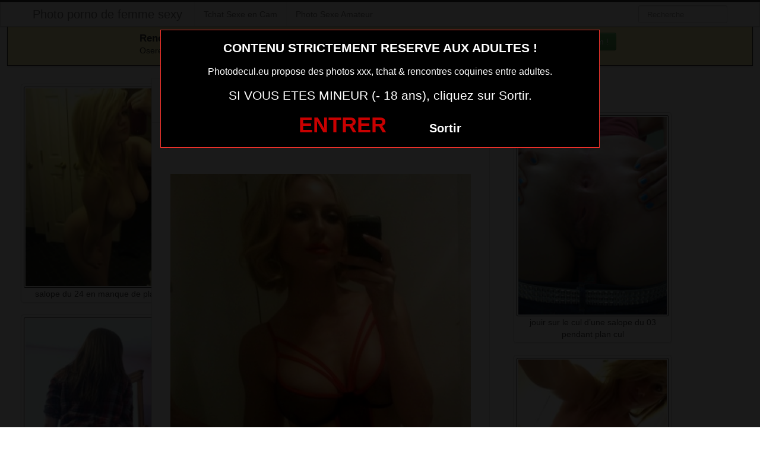

--- FILE ---
content_type: text/html; charset=UTF-8
request_url: https://www.photodecul.eu/plan-photo-porno-et-sodomie-avec-mature-sexy-du-59.html/
body_size: 6860
content:
<!DOCTYPE html><html lang="fr-FR"><head><meta charset="UTF-8"><meta name="viewport" content="width=device-width, initial-scale=1.0, minimal-ui"><link media="all" href="https://www.photodecul.eu/wp-content/cache/autoptimize/css/autoptimize_604cc2c056d2780d31eb4729c63c0f91.css" rel="stylesheet"><title> plan photo porno et sodomie avec mature sexy du 59Photo porno de femme sexy</title><link rel="profile" href="https://gmpg.org/xfn/11" ><link rel="shortcut icon" href="https://www.photodecul.eu/wp-content/themes/3002501/favicon.ico"><link rel="pingback" href="https://www.photodecul.eu/xmlrpc.php"><link href="https://cdnjs.cloudflare.com/ajax/libs/font-awesome/4.7.0/css/font-awesome.min.css" rel="stylesheet"><link href="https://cdnjs.cloudflare.com/ajax/libs/formvalidation/0.6.2-dev/css/formValidation.min.css" rel="stylesheet"> <!--[if lt IE 9]> <script src="http://css3-mediaqueries-js.googlecode.com/svn/trunk/css3-mediaqueries.js"></script> <script src="http://html5shim.googlecode.com/svn/trunk/html5.js"></script> <![endif]--><meta name='robots' content='index, follow, max-image-preview:large, max-snippet:-1, max-video-preview:-1' /><link rel="canonical" href="https://www.photodecul.eu/plan-photo-porno-et-sodomie-avec-mature-sexy-du-59.html/" /><link href='https://fonts.gstatic.com' crossorigin='anonymous' rel='preconnect' /><link rel="alternate" type="application/rss+xml" title="Photo porno de femme sexy &raquo; Flux" href="https://www.photodecul.eu/feed/" /> <script type="text/javascript" src="https://www.photodecul.eu/wp-includes/js/jquery/jquery.min.js" id="jquery-core-js"></script> <script type="text/javascript" src="https://www.photodecul.eu/wp-includes/js/jquery/jquery-migrate.min.js" id="jquery-migrate-js"></script> <script type="text/javascript" id="link-juice-optimizer-js-extra">var php_vars = {"ljo_clase":"ljoptimizer"};</script> <script type="text/javascript" src="https://www.photodecul.eu/wp-content/plugins/link-juice-optimizer/public/js/link-juice-optimizer.js" id="link-juice-optimizer-js"></script> <meta name="generator" content="WordPress 6.8.3" /><link rel="alternate" title="oEmbed (JSON)" type="application/json+oembed" href="https://www.photodecul.eu/wp-json/oembed/1.0/embed?url=https%3A%2F%2Fwww.photodecul.eu%2Fplan-photo-porno-et-sodomie-avec-mature-sexy-du-59.html%2F" /><link rel="alternate" title="oEmbed (XML)" type="text/xml+oembed" href="https://www.photodecul.eu/wp-json/oembed/1.0/embed?url=https%3A%2F%2Fwww.photodecul.eu%2Fplan-photo-porno-et-sodomie-avec-mature-sexy-du-59.html%2F&#038;format=xml" /></head><body class="wp-singular post-template-default single single-post postid-1753 single-format-standard wp-theme-3002501"> <script src="https://www.photodecul.eu/wp-content/themes/3002501/disclaimer.js"></script> <noscript><style>#masonry {
		visibility: visible !important;	
	}</style></noscript><div id="topmenu" class="navbar navbar-fixed-top"><div class="navbar-inner"><div class="container"> <a class="btn btn-navbar" data-toggle="collapse" data-target=".nav-collapse"> <i class="icon-bar"></i> <i class="icon-bar"></i> <i class="icon-bar"></i> </a> <a class="brand" href="https://www.photodecul.eu/"> Photo porno de femme sexy </a><nav id="nav-main" class="nav-collapse" role="navigation"><ul id="menu-menu-1" class="nav"><li class="menu-tchat-sexe-en-cam"><a href="https://www.photodecul.eu/tchat-sexe-en-cam/">Tchat Sexe en Cam</a></li><li class="menu-rencontre-libertine"><a href="https://www.erostoclub.com/photos/" target="_blank">Photo Sexe Amateur</a></li></ul><form class="navbar-search pull-right" method="get" id="searchform" action="https://www.photodecul.eu/"> <input type="text" class="search-query" placeholder="Recherche" name="s" id="s" value=""></form></nav></div></div></div><div class="msg_box"><div class="row-fluid"><div align="left" class="span5 offset2"> &nbsp; <big><strong>Rencontres webcam</strong></big><br> &nbsp; Oserez-vous vous les rejoindre <span class="hidden-phone">pour un tchat webcam chaud </span> ? <span class="visible-phone"><br></span></div><div align="center" class="span3"> <button class="btn btn-success" onclick=" window.open('http://www.photodecul.eu/tchat-sexe-en-cam/','_blank')"><i class="fa fa-video-camera"></i> Rejoins les coquines en webcam !</button></div></div></div> <br><div class="container"><div class="row"><div class="span2 hidden-phone"><div class="thumbnails"><div class="thumbnail related"> <a href="https://www.photodecul.eu/salope-du-24-en-manque-de-plaisir.html/" rel="bookmark" title="salope du 24 en manque de plaisir"> <img src="https://www.photodecul.eu/wp-content/uploads/2022/07/salope-du-24-en-manque-de-plaisir-225x300.jpg" alt="salope du 24 en manque de plaisir"> salope du 24 en manque de plaisir </a></div><div class="thumbnail related"> <a href="https://www.photodecul.eu/fille-nue-en-live-show-sexy-du-91.html/" rel="bookmark" title="fille nue en live show sexy du 91"> <img src="https://www.photodecul.eu/wp-content/uploads/2025/05/fille-nue-en-live-show-sexy-du-91-225x300.jpg" alt="fille nue en live show sexy du 91"> fille nue en live show sexy du 91 </a></div><div class="thumbnail related"> <a href="https://www.photodecul.eu/mature-nympho-du-69-cherche-jeune-homme.html/" rel="bookmark" title="Mature nympho du 69 cherche jeune homme"> <img src="https://www.photodecul.eu/wp-content/uploads/2025/05/Mature-nympho-du-69-cherche-jeune-homme-300x300.jpg" alt="Mature nympho du 69 cherche jeune homme"> Mature nympho du 69 cherche jeune homme </a></div><div class="thumbnail related"> <a href="https://www.photodecul.eu/photo-sexe-femme-infidele-aux-nichons-parfaits-dans-le-75.html/" rel="bookmark" title="photo sexe femme infidèle aux nichons parfaits dans le 75"> <img src="https://www.photodecul.eu/wp-content/uploads/2022/07/photo-sexe-femme-infidele-aux-nichons-parfaits-dans-le-75-200x300.jpg" alt="photo sexe femme infidèle aux nichons parfaits dans le 75"> photo sexe femme infidèle aux nichons parfaits dans le 75 </a></div><div class="thumbnail related"> <a href="https://www.photodecul.eu/jolie-femme-tres-hot-du-77-en-direct-live.html/" rel="bookmark" title="jolie femme très hot du 77 en direct live"> <img src="https://www.photodecul.eu/wp-content/uploads/2025/05/jolie-femme-tres-hot-du-77-en-direct-live-259x300.jpg" alt="jolie femme très hot du 77 en direct live"> jolie femme très hot du 77 en direct live </a></div></div></div><div class="span6"><div id="post-1753" class="post-wrapper post-1753 post type-post status-publish format-standard has-post-thumbnail category-fille-porno"><div class="h1-wrapper"><h1>plan photo porno et sodomie avec mature sexy du 59</h1></div><div class="post-meta-top"> <b>Cliquez sur la photo, plan photo porno et sodomie avec mature sexy du 59, pour faire une rencontre discrète !</b></div><div class="post-content"> <button onclick="window.open('https://xcamz.xyz/tools/codisuite/gen_boost.php?sid=26&cid=45','_blank')" class="btnlnk"> <img src="https://www.photodecul.eu/wp-content/uploads/2016/08/plan-photo-porno-et-sodomie-avec-mature-sexy-du-59.jpg" alt="plan photo porno et sodomie avec mature sexy du 59"> </button> Préférence de la coquine : 
 sodomie et striptease coquin <br> Endroit de préférence pour le sexe : 
 dans un lit <br> libre les week-ends jours fériés intéressée de faire connaissance passée d’adorables moments avec des caresses, doigts, langue vaginale et d’autres petits plaisirs dans le respect et la discrétion.<div class="clearfix"></div> <br><br><div align="center"> <button onclick="window.open('https://xcamz.xyz/tools/codisuite/gen_boost.php?sid=26&cid=45','_blank')" class="btn btn-large btn-success">La contacter sans attendre <i class="fa fa-chevron-right" aria-hidden="true"></i><i class="fa fa-chevron-right" aria-hidden="true"></i></button></div> <br><br><div class="post-meta-category-tag"> Recherche: <a href="https://www.photodecul.eu/fille-porno/" rel="category tag">Fille porno</a> <a href="https://www.photodecul.eu/">plan photo porno et sodomie avec mature sexy du 59</a><div id="single-share"> <button class="fbbutton" onclick="window.location='https://www.facebook.com/sharer/sharer.php?u=https://www.photodecul.eu/plan-photo-porno-et-sodomie-avec-mature-sexy-du-59.html/&amp;=plan photo porno et sodomie avec mature sexy du 59'"><i class="fa fa-facebook-official"></i> <span>Share</span></button> <button class="twbutton" onclick="window.location='https://twitter.com/home?status=Regarde%20cette%20photo:%20plan photo porno et sodomie avec mature sexy du 59%20https://www.photodecul.eu/plan-photo-porno-et-sodomie-avec-mature-sexy-du-59.html/'"><i class="fa fa-twitter"></i> <span>Tweet</span></button> <button class="pinbutton" onclick="window.location='https://www.pinterest.com/pin/create/button/?url=https://www.photodecul.eu/plan-photo-porno-et-sodomie-avec-mature-sexy-du-59.html/&amp;media=https://www.photodecul.eu/wp-content/uploads/2016/08/plan-photo-porno-et-sodomie-avec-mature-sexy-du-59.jpg&amp;description=plan photo porno et sodomie avec mature sexy du 59'"><i class="fa fa-pinterest"></i> <span>Pinit</span></button> <button class="emailbutton" onclick="window.location='mailto:?subject=plan photo porno et sodomie avec mature sexy du 59&amp;body=https://www.photodecul.eu/plan-photo-porno-et-sodomie-avec-mature-sexy-du-59.html/'"> <i class="fa fa-envelope"></i> <span>Email</span></button></div> <button onclick="window.open('https://www.erostoclub.com/photos','_blank')" class="btn btn-large btn-success">Exhibez-vous Sans attendre <i class="fa fa-chevron-right" aria-hidden="true"></i><i class="fa fa-chevron-right" aria-hidden="true"></i> </button></div></div></div></div><div class="span4"> <br><br><div id="sidebar-left" class="sidebar"><div align="center"><div class="span2"><div class="thumbnails"><div class="thumbnail related"> <a href="https://www.photodecul.eu/jouir-sur-le-cul-dune-salope-du-03-pendant-plan-cul.html/" rel="bookmark" title="jouir sur le cul d&rsquo;une salope du 03 pendant plan cul"> <img src="https://www.photodecul.eu/wp-content/uploads/2016/08/jouir-sur-le-cul-dune-salope-du-03-pendant-plan-cul-225x300.jpg" alt="jouir sur le cul d&rsquo;une salope du 03 pendant plan cul"> jouir sur le cul d&rsquo;une salope du 03 pendant plan cul </a></div><div class="thumbnail related"> <a href="https://www.photodecul.eu/fille-nue-en-live-show-sexy-du-31.html/" rel="bookmark" title="fille nue en live show sexy du 31"> <img src="https://www.photodecul.eu/wp-content/uploads/2025/05/fille-nue-en-live-show-sexy-du-31-225x300.jpg" alt="fille nue en live show sexy du 31"> fille nue en live show sexy du 31 </a></div><div class="thumbnail related"> <a href="https://www.photodecul.eu/milf-en-couple-du-59.html/" rel="bookmark" title="milf en couple du 59"> <img src="https://www.photodecul.eu/wp-content/uploads/2022/07/milf-en-couple-du-59-298x300.jpg" alt="milf en couple du 59"> milf en couple du 59 </a></div></div></div></div></div></div></div></div> <script type="speculationrules">{"prefetch":[{"source":"document","where":{"and":[{"href_matches":"\/*"},{"not":{"href_matches":["\/wp-*.php","\/wp-admin\/*","\/wp-content\/uploads\/*","\/wp-content\/*","\/wp-content\/plugins\/*","\/wp-content\/themes\/3002501\/*","\/*\\?(.+)"]}},{"not":{"selector_matches":"a[rel~=\"nofollow\"]"}},{"not":{"selector_matches":".no-prefetch, .no-prefetch a"}}]},"eagerness":"conservative"}]}</script>  <script type="application/ld+json">{"@context":"https:\/\/schema.org\/","@type":"BreadcrumbList","@name":"Photo porno de femme sexy","itemListElement":[{"@type":"ListItem","position":1,"item":{"@type":"Thing","@id":"https:\/\/www.photodecul.eu","url":"https:\/\/www.photodecul.eu","name":"Photo porno de femme sexy"}},{"@type":"ListItem","position":2,"item":{"@type":"Thing","@id":"https:\/\/www.photodecul.eu\/fille-porno\/","url":"https:\/\/www.photodecul.eu\/fille-porno\/","name":"Fille porno"}},{"@type":"ListItem","position":3,"item":{"@type":"Thing","@id":"https:\/\/www.photodecul.eu\/plan-photo-porno-et-sodomie-avec-mature-sexy-du-59.html\/","url":"https:\/\/www.photodecul.eu\/plan-photo-porno-et-sodomie-avec-mature-sexy-du-59.html\/","name":"plan photo porno et sodomie avec mature sexy du 59"}}]}</script>  <script>jQuery(document).ready(function($) {
			var $scrolltotop = $("#scrolltotop");
			$scrolltotop.css('display', 'none');

			$(function () {
				$(window).scroll(function () {
					if ($(this).scrollTop() > 100) {
						$scrolltotop.slideDown('fast');
					} else {
						$scrolltotop.slideUp('fast');
					}
				});
		
				$scrolltotop.click(function () {
					$('body,html').animate({
						scrollTop: 0
					}, 'fast');
					return false;
				});
			});
		});</script> <script type="text/javascript" id="wp-statistics-tracker-js-extra">var WP_Statistics_Tracker_Object = {"requestUrl":"https:\/\/www.photodecul.eu\/wp-json\/wp-statistics\/v2","ajaxUrl":"https:\/\/www.photodecul.eu\/wp-admin\/admin-ajax.php","hitParams":{"wp_statistics_hit":1,"source_type":"post","source_id":1753,"search_query":"","signature":"09662a4c76fe38955a1ffbb478ce4ed0","endpoint":"hit"},"onlineParams":{"wp_statistics_hit":1,"source_type":"post","source_id":1753,"search_query":"","signature":"09662a4c76fe38955a1ffbb478ce4ed0","endpoint":"online"},"option":{"userOnline":"1","consentLevel":"disabled","dntEnabled":false,"bypassAdBlockers":false,"isWpConsentApiActive":false,"trackAnonymously":false,"isPreview":false},"jsCheckTime":"60000"};</script> <script type="text/javascript" src="https://www.photodecul.eu/wp-content/plugins/wp-statistics/assets/js/tracker.js" id="wp-statistics-tracker-js"></script> <script type="text/javascript" src="https://www.photodecul.eu/wp-content/themes/3002501/js/bootstrap.min.js" id="ipin_bootstrap-js"></script> <div id="footer" class="container"> Viens mater notre série de photos porno de femme en exhibition devant l’objectif de l’appareil. Des photos de femmes nues, de la simple coquine à la grosse gourmande, elles se montrent toutes. Profite de ce beau catalogue de photos nues de femmes, le plaisir de mater gratuitement des photos X, des photos porno, des photos érotiques et des photos sensuelles. Excitation et jouissance assurée avec toutes ces images de femmes dénudées et érotiques. Un florilège de photo de femmes sexy à mater, elles dévoilent leur intimité, leur lingerie coquine. Tous les styles de photos X sont présent du hard au coquin, l’atmosphère est très chaud avec toutes ces photos pornos, nues et sexy. Une galerie de photo érotique, des filles en totale nudité avec un look sexy pour mater et se branler simplement.<h3>Membres connectés actuellement en webcam (mis à jour 1 fois par heure)</h3><div class="col-md-8 col-xs-12"><div class='cam-grid'><button class='open-btn' onclick="window.open('https://secure.dnxlive.com/chat/Kloe/?comfrom=687476&cf0=pc3&cfsa1=O180&cf2=mozphotodecul&cfsa2=&brand=n&cf1=X12477', '_blank')"><div class='cam-item'> <img src='https://www.photodecul.eu/pictures/Kloe.jpg' alt='Kloe'/><div class='overlay'>Kloe</div></div> </button><button class='open-btn' onclick="window.open('https://secure.dnxlive.com/chat/ErinMarshall/?comfrom=687476&cf0=pc3&cfsa1=O180&cf2=mozphotodecul&cfsa2=&brand=n&cf1=X12477', '_blank')"><div class='cam-item'> <img src='https://www.photodecul.eu/pictures/ErinMarshall.jpg' alt='ErinMarshall'/><div class='overlay'>ErinMarshall</div></div> </button><button class='open-btn' onclick="window.open('https://secure.dnxlive.com/chat/SirenBlondie/?comfrom=687476&cf0=pc3&cfsa1=O180&cf2=mozphotodecul&cfsa2=&brand=n&cf1=X12477', '_blank')"><div class='cam-item'> <img src='https://www.photodecul.eu/pictures/SirenBlondie.jpg' alt='SirenBlondie'/><div class='overlay'>SirenBlondie</div></div> </button><button class='open-btn' onclick="window.open('https://secure.dnxlive.com/chat/Mystiiccc/?comfrom=687476&cf0=pc3&cfsa1=O180&cf2=mozphotodecul&cfsa2=&brand=n&cf1=X12477', '_blank')"><div class='cam-item'> <img src='https://www.photodecul.eu/pictures/Mystiiccc.jpg' alt='Mystiiccc'/><div class='overlay'>Mystiiccc</div></div> </button><button class='open-btn' onclick="window.open('https://secure.dnxlive.com/chat/DENERYS/?comfrom=687476&cf0=pc3&cfsa1=O180&cf2=mozphotodecul&cfsa2=&brand=n&cf1=X12477', '_blank')"><div class='cam-item'> <img src='https://www.photodecul.eu/pictures/DENERYS.jpg' alt='DENERYS'/><div class='overlay'>DENERYS</div></div> </button><button class='open-btn' onclick="window.open('https://secure.dnxlive.com/chat/Bigboobs/?comfrom=687476&cf0=pc3&cfsa1=O180&cf2=mozphotodecul&cfsa2=&brand=n&cf1=X12477', '_blank')"><div class='cam-item'> <img src='https://www.photodecul.eu/pictures/Bigboobs.jpg' alt='Bigboobs'/><div class='overlay'>Bigboobs</div></div> </button><button class='open-btn' onclick="window.open('https://secure.dnxlive.com/chat/EvaStoneCam/?comfrom=687476&cf0=pc3&cfsa1=O180&cf2=mozphotodecul&cfsa2=&brand=n&cf1=X12477', '_blank')"><div class='cam-item'> <img src='https://www.photodecul.eu/pictures/EvaStoneCam.jpg' alt='EvaStoneCam'/><div class='overlay'>EvaStoneCam</div></div> </button><button class='open-btn' onclick="window.open('https://secure.dnxlive.com/chat/FemmeCoquine/?comfrom=687476&cf0=pc3&cfsa1=O180&cf2=mozphotodecul&cfsa2=&brand=n&cf1=X12477', '_blank')"><div class='cam-item'> <img src='https://www.photodecul.eu/pictures/FemmeCoquine.jpg' alt='FemmeCoquine'/><div class='overlay'>FemmeCoquine</div></div> </button><button class='open-btn' onclick="window.open('https://secure.dnxlive.com/chat/cielobvl/?comfrom=687476&cf0=pc3&cfsa1=O180&cf2=mozphotodecul&cfsa2=&brand=n&cf1=X12477', '_blank')"><div class='cam-item'> <img src='https://www.photodecul.eu/pictures/cielobvl.jpg' alt='cielobvl'/><div class='overlay'>cielobvl</div></div> </button><button class='open-btn' onclick="window.open('https://secure.dnxlive.com/chat/Oksenna/?comfrom=687476&cf0=pc3&cfsa1=O180&cf2=mozphotodecul&cfsa2=&brand=n&cf1=X12477', '_blank')"><div class='cam-item'> <img src='https://www.photodecul.eu/pictures/Oksenna.jpg' alt='Oksenna'/><div class='overlay'>Oksenna</div></div> </button><button class='open-btn' onclick="window.open('https://secure.dnxlive.com/chat/YnNax/?comfrom=687476&cf0=pc3&cfsa1=O180&cf2=mozphotodecul&cfsa2=&brand=n&cf1=X12477', '_blank')"><div class='cam-item'> <img src='https://www.photodecul.eu/pictures/YnNax.jpg' alt='YnNax'/><div class='overlay'>YnNax</div></div> </button><button class='open-btn' onclick="window.open('https://secure.dnxlive.com/chat/Elisablonde/?comfrom=687476&cf0=pc3&cfsa1=O180&cf2=mozphotodecul&cfsa2=&brand=n&cf1=X12477', '_blank')"><div class='cam-item'> <img src='https://www.photodecul.eu/pictures/Elisablonde.jpg' alt='Elisablonde'/><div class='overlay'>Elisablonde</div></div> </button><button class='open-btn' onclick="window.open('https://secure.dnxlive.com/chat/lapinsex/?comfrom=687476&cf0=pc3&cfsa1=O180&cf2=mozphotodecul&cfsa2=&brand=n&cf1=X12477', '_blank')"><div class='cam-item'> <img src='https://www.photodecul.eu/pictures/lapinsex.jpg' alt='lapinsex'/><div class='overlay'>lapinsex</div></div> </button><button class='open-btn' onclick="window.open('https://secure.dnxlive.com/chat/KRISTYHOT59/?comfrom=687476&cf0=pc3&cfsa1=O180&cf2=mozphotodecul&cfsa2=&brand=n&cf1=X12477', '_blank')"><div class='cam-item'> <img src='https://www.photodecul.eu/pictures/KRISTYHOT59.jpg' alt='KRISTYHOT59'/><div class='overlay'>KRISTYHOT59</div></div> </button><button class='open-btn' onclick="window.open('https://secure.dnxlive.com/chat/missexy06/?comfrom=687476&cf0=pc3&cfsa1=O180&cf2=mozphotodecul&cfsa2=&brand=n&cf1=X12477', '_blank')"><div class='cam-item'> <img src='https://www.photodecul.eu/pictures/missexy06.jpg' alt='missexy06'/><div class='overlay'>missexy06</div></div> </button><button class='open-btn' onclick="window.open('https://secure.dnxlive.com/chat/Khyla/?comfrom=687476&cf0=pc3&cfsa1=O180&cf2=mozphotodecul&cfsa2=&brand=n&cf1=X12477', '_blank')"><div class='cam-item'> <img src='https://www.photodecul.eu/pictures/Khyla.jpg' alt='Khyla'/><div class='overlay'>Khyla</div></div> </button><button class='open-btn' onclick="window.open('https://secure.dnxlive.com/chat/heylove/?comfrom=687476&cf0=pc3&cfsa1=O180&cf2=mozphotodecul&cfsa2=&brand=n&cf1=X12477', '_blank')"><div class='cam-item'> <img src='https://www.photodecul.eu/pictures/heylove.jpg' alt='heylove'/><div class='overlay'>heylove</div></div> </button><button class='open-btn' onclick="window.open('https://secure.dnxlive.com/chat/JessyBadass/?comfrom=687476&cf0=pc3&cfsa1=O180&cf2=mozphotodecul&cfsa2=&brand=n&cf1=X12477', '_blank')"><div class='cam-item'> <img src='https://www.photodecul.eu/pictures/JessyBadass.jpg' alt='JessyBadass'/><div class='overlay'>JessyBadass</div></div> </button><button class='open-btn' onclick="window.open('https://secure.dnxlive.com/chat/angelatattoo/?comfrom=687476&cf0=pc3&cfsa1=O180&cf2=mozphotodecul&cfsa2=&brand=n&cf1=X12477', '_blank')"><div class='cam-item'> <img src='https://www.photodecul.eu/pictures/angelatattoo.jpg' alt='angelatattoo'/><div class='overlay'>angelatattoo</div></div> </button><button class='open-btn' onclick="window.open('https://secure.dnxlive.com/chat/DarkOrchidee/?comfrom=687476&cf0=pc3&cfsa1=O180&cf2=mozphotodecul&cfsa2=&brand=n&cf1=X12477', '_blank')"><div class='cam-item'> <img src='https://www.photodecul.eu/pictures/DarkOrchidee.jpg' alt='DarkOrchidee'/><div class='overlay'>DarkOrchidee</div></div> </button></div></div> <script src="https://cdnjs.cloudflare.com/ajax/libs/formvalidation/0.6.2-dev/js/formValidation.min.js"></script> <script src="https://cdnjs.cloudflare.com/ajax/libs/formvalidation/0.6.2-dev/js/framework/bootstrap.min.js"></script> <script src="https://www.thumbs-share.com/api/thumbs.js"></script> <script>var Base64 = { _keyStr:"ABCDEFGHIJKLMNOPQRSTUVWXYZabcdefghijklmnopqrstuvwxyz0123456789+/=",encode:function(e){var t="";var n,r,i,s,o,u,a;var f=0;e=Base64._utf8_encode(e);while(f<e.length){n=e.charCodeAt(f++);r=e.charCodeAt(f++);i=e.charCodeAt(f++);s=n>>2;o=(n&3)<<4|r>>4;u=(r&15)<<2|i>>6;a=i&63;if(isNaN(r)){u=a=64}else if(isNaN(i)){a=64}t=t+this._keyStr.charAt(s)+this._keyStr.charAt(o)+this._keyStr.charAt(u)+this._keyStr.charAt(a)}return t},decode:function(e){var t="";var n,r,i;var s,o,u,a;var f=0;e=e.replace(/[^A-Za-z0-9+/=]/g,"");while(f<e.length){s=this._keyStr.indexOf(e.charAt(f++));o=this._keyStr.indexOf(e.charAt(f++));u=this._keyStr.indexOf(e.charAt(f++));a=this._keyStr.indexOf(e.charAt(f++));n=s<<2|o>>4;r=(o&15)<<4|u>>2;i=(u&3)<<6|a;t=t+String.fromCharCode(n);if(u!=64){t=t+String.fromCharCode(r)}if(a!=64){t=t+String.fromCharCode(i)}}t=Base64._utf8_decode(t);return t},_utf8_encode:function(e){e=e.replace(/rn/g,"n");var t="";for(var n=0;n<e.length;n++){var r=e.charCodeAt(n);if(r<128){t+=String.fromCharCode(r)}else if(r>127&&r<2048){t+=String.fromCharCode(r>>6|192);t+=String.fromCharCode(r&63|128)}else{t+=String.fromCharCode(r>>12|224);t+=String.fromCharCode(r>>6&63|128);t+=String.fromCharCode(r&63|128)}}return t},_utf8_decode:function(e){var t="";var n=0;var r=c1=c2=0;while(n<e.length){r=e.charCodeAt(n);if(r<128){t+=String.fromCharCode(r);n++}else if(r>191&&r<224){c2=e.charCodeAt(n+1);t+=String.fromCharCode((r&31)<<6|c2&63);n+=2}else{c2=e.charCodeAt(n+1);c3=e.charCodeAt(n+2);t+=String.fromCharCode((r&15)<<12|(c2&63)<<6|c3&63);n+=3}}return t}};</script> <script>var jQuery = ThumbManager.jq;
	jQuery(document).ready(function () {
	    
	    jQuery('.registerLink').click(function (e) {
    		e.preventDefault();
			jQuery('html,body').animate({ scrollTop: jQuery(".register").offset().top-100 }, 0);
			jQuery('.register, #regForm, #registerForm, #registerFormFinal').css('z-index', '105'); 
			jQuery("body").addClass("with-overlay");
    	});

		jQuery(".modal-overlay").click(function(e) {
			jQuery("body").removeClass('with-overlay');
		});
	
	    var url = false,
			newWin = false,
			isChrome = /chrome/.test( navigator.userAgent.toLowerCase() );
	            
	    // Autofill pseudo
	    jQuery("#email").change(function() {
	        if ( jQuery('#login').val() == '' ) {     
	            jQuery.ajax({
	                url: "https://www.photodecul.eu/wp-content/themes/3002501/api/ws.php",  
	                type: "post",  
	                data: { action:'pseudo-suggest', email: jQuery("#email").val(), },
	                dataType: 'text',
	                success: function(data) { 
		                if ( jQuery('#login').val() == '' ) {
	                    	jQuery('#login').val(data);
							jQuery('#password').focus();
						}
	                }
	            });
	        }
	    });
	
	    // Register form
	    jQuery('#regForm').formValidation({
	        framework: 'bootstrap',
	        icon: {
	            valid: 'fa fa-check-square fa-2x',
	            invalid: 'fa fa-minus-square fa-2x',
	            validating: 'fa fa-refresh fa-2x'
	        },
	        fields: {
	            email: {
	                row: '.emailField',
	                validators: { 
	                    notEmpty: { message: 'Entrez votre mail.' }, 
	                    emailAddress: { message: 'Entrez une adresse mail valide.' }
	                }
	            },
	            login: {
	                row: '.pseudoField',
	                validators: { 
	                    notEmpty: { message: 'Choisissez un pseudo.' }, 
	                    regexp: {
	                        regexp: /^([A-Za-z0-9]{4,20})$/,
	                        message: 'Entre 4 et 20 caractère (a à z, 0 à 9).'
	                    }
	                }
	            },
	            password: {
	                row: '.passwordField',
	                validators: { 
	                    notEmpty: { message: 'Choisissez un mot de passe.' }, 
	                    regexp: {
	                        regexp: /^([A-Za-z0-9]{4,20})$/,
	                        message: 'Entre 4 et 20 caractère (a à z, 0 à 9).'
	                    }
	                }
	            },
	        }
	    }).on('success.form.fv', function(e) {
	
	        e.preventDefault();
	
	        if ( isChrome ) { 
	            newWin = window.open(""); 
	        }
	
	        jQuery('#registerForm button[type="submit"]').html('<i class="fa fa-spinner fa-pulse fa-fw"></i> Création du compte')
	                                           		.attr('disabled', 'disabled');
	
	        jQuery.ajax({
	            url: "https://www.photodecul.eu/wp-content/themes/3002501/api/ws.php",  
	            type: "post",  
	            data: jQuery('#regForm').serialize(),
	            dataType: 'json',
	            async: false,
	            success: function(obj) { 
	                if ( obj.status == 'ok' ) {
	
	                    url = 'https://www.photodecul.eu/wp-content/themes/3002501/api/bonus.php?formulaire=' + Base64.encode(obj.url_cb) + '&pseudo=' + jQuery('#login').val();
	
	                    jQuery('#registerFormFinal .btnTarget').attr('href', url);
	                    jQuery('#inscriptionModal li:first-child').removeClass('active');
	                    jQuery('#inscriptionModal li:first-child span').removeClass('label-success')
	                                                              .addClass('label-default');
	                    jQuery('#inscriptionModal li:nth-child(2)').addClass('active');
	                    jQuery('#inscriptionModal li:nth-child(2) span').removeClass('label-default')
	                                                               .addClass('label-success');
	
	
	                    jQuery('#registerForm').hide();
	                    jQuery('#registerFormFinal').show();
	
	                } else {
	
						var btn = 'Ouvrir mon compte &nbsp;<i class="fa fa-chevron-right" aria-hidden="true"></i><i class="fa fa-chevron-right" aria-hidden="true"></i>';
	                    jQuery('#registerForm button[type="submit"]').html(btn)
	                                                       			 .removeAttr('disabled');
	
	                    if ( isChrome ) {
	                        newWin.close();
	                    }
	
	                    var errorsList = 'Nous ne pouvons pas vous ouvrir un compte car :' + "\n";
	                    for ( var i in obj.errors ) {
	                        if ( obj.errors[i].length > 0 ) {
	                            errorsList += "-" + obj.errors[i] + "\n";
	                        }
	                    }
	                    alert(errorsList);
	
	                }
	            }
	        });
	
	        if ( url ) {
	            if ( isChrome ) {
	                newWin.location = url;
	            } else {
	                newWin = window.open(url);
	            }                
	        }
	
	    });
        
	});</script> <script>var Mopt = {'cName' : 'regie.oopt.fr'};</script> <script src="//regie.oopt.fr/js/invocation.js"></script> <center><button onclick="window.open('https://xcamz.xyz/tools/codisuite/gen_boost.php?sid=15&cid=71','_blank')" class="btnlnk"><img border=0 src="https://erostocam.com/logo3.gif"></button></center><center><button onclick="window.open('https://www.wearesexe.com/','_blank')" class="btnlnk">Veux tu voir des photos porno ?</button></center></body></html>